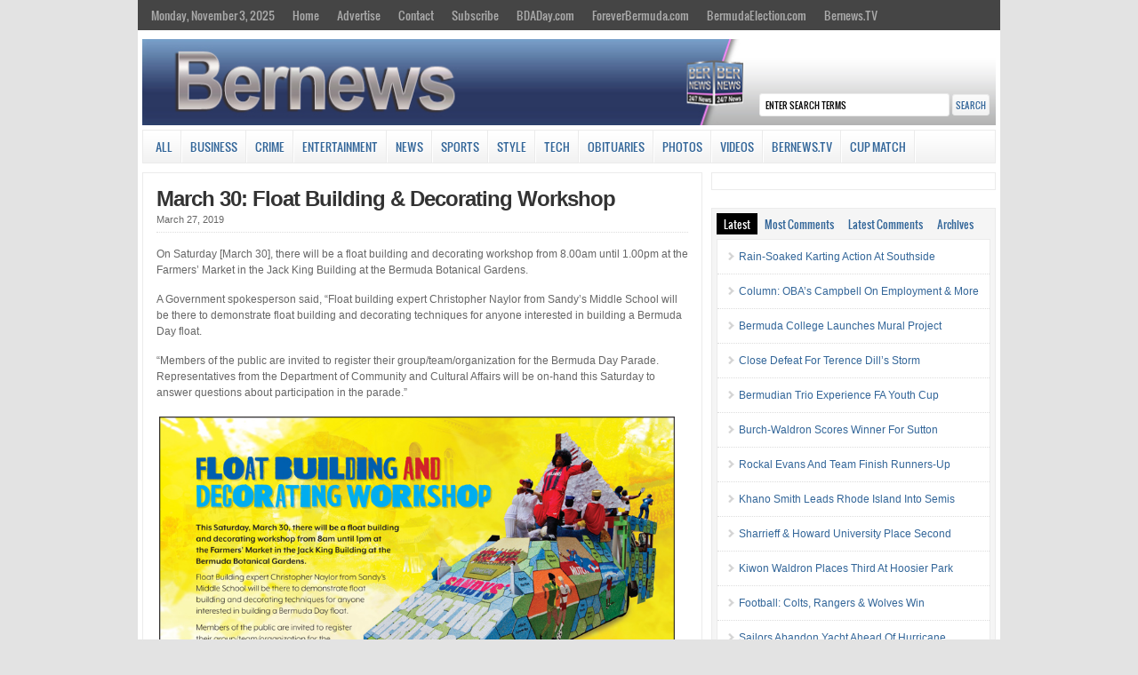

--- FILE ---
content_type: text/html; charset=UTF-8
request_url: https://cloudfront.bernews.com/sidetabs/
body_size: 1896
content:
<div id="tabs-recent" class="cat_content clearfix"><ul><li><a href="https://bernews.com/2025/11/rain-soaked-karting-action-southside/" rel="bookmark" title="Rain-Soaked Karting Action At Southside">Rain-Soaked Karting Action At Southside</a></li><li><a href="https://bernews.com/2025/11/column-obas-campbell-employment/" rel="bookmark" title="Column: OBA’s Campbell On Employment &#038; More">Column: OBA’s Campbell On Employment &#038; More</a></li><li><a href="https://bernews.com/2025/11/bermuda-college-launches-mural-project/" rel="bookmark" title="Bermuda College Launches Mural Project">Bermuda College Launches Mural Project</a></li><li><a href="https://bernews.com/2025/11/nov3-close-defeat-terence-dills-storm/" rel="bookmark" title="Close Defeat For Terence Dill&#8217;s Storm">Close Defeat For Terence Dill&#8217;s Storm</a></li><li><a href="https://bernews.com/2025/11/nov3-bermudian-trio-experience-fa-youth-cup/" rel="bookmark" title="Bermudian Trio Experience FA Youth Cup">Bermudian Trio Experience FA Youth Cup</a></li><li><a href="https://bernews.com/2025/11/nov3-burch-waldron-scores-winner-sutton/" rel="bookmark" title="Burch-Waldron Scores Winner For Sutton">Burch-Waldron Scores Winner For Sutton</a></li><li><a href="https://bernews.com/2025/11/nov3-rockal-evans-doolali-finish-runners/" rel="bookmark" title="Rockal Evans And Team Finish Runners-Up">Rockal Evans And Team Finish Runners-Up</a></li><li><a href="https://bernews.com/2025/11/nov3-khano-smith-leads-rhode-island-semis/" rel="bookmark" title="Khano Smith Leads Rhode Island Into Semis">Khano Smith Leads Rhode Island Into Semis</a></li><li><a href="https://bernews.com/2025/11/sharrieff-howard-university-place-second/" rel="bookmark" title="Sharrieff &#038; Howard University Place Second">Sharrieff &#038; Howard University Place Second</a></li><li><a href="https://bernews.com/2025/11/kiwon-waldron-places-third-hoosier-park-2/" rel="bookmark" title="Kiwon Waldron Places Third At Hoosier Park">Kiwon Waldron Places Third At Hoosier Park</a></li><li><a href="https://bernews.com/2025/11/football-colts-rangers-wolves-win/" rel="bookmark" title="Football: Colts, Rangers &#038; Wolves Win">Football: Colts, Rangers &#038; Wolves Win</a></li><li><a href="https://bernews.com/2025/11/sailors-abandon-yacht-ahead-hurricane/" rel="bookmark" title="Sailors Abandon Yacht Ahead Of Hurricane">Sailors Abandon Yacht Ahead Of Hurricane</a></li></ul></div><div id="tabs-most-commented" class="cat_content clearfix"><ul><li><a href="https://bernews.com/2025/10/people-urged-to-review-landlord-tenant-bill/" rel="bookmark" title="People Urged To Review Landlord &#038; Tenant Bill">People Urged To Review Landlord &#03&hellip;</a> (23)</li><li><a href="https://bernews.com/2025/10/column-lightbourne-on-fahy-politics-more/" rel="bookmark" title="Column: Lightbourne On Fahy, Politics &#038; More">Column: Lightbourne On Fahy, Politic&hellip;</a> (12)</li><li><a href="https://bernews.com/2025/10/live-updates-hurricane-news-closures/" rel="bookmark" title="Live Updates: Hurricane News, Closures &#038; More">Live Updates: Hurricane News, Closur&hellip;</a> (9)</li><li><a href="https://bernews.com/2025/10/bermuda-welcomes-two-new-fast-ferries/" rel="bookmark" title="Bermuda To Welcome Two New Fast Ferries">Bermuda To Welcome Two New Fast Ferr&hellip;</a> (6)</li><li><a href="https://bernews.com/2025/11/affordable-bermuda-basket-launches/" rel="bookmark" title="Affordable Bermuda Basket Launches">Affordable Bermuda Basket Launches</a> (6)</li><li><a href="https://bernews.com/2025/11/video-drive-help-jamaica-melissa/" rel="bookmark" title="Drive To Help Jamaica After Hurricane Melissa">Drive To Help Jamaica After Hurrican&hellip;</a> (4)</li><li><a href="https://bernews.com/2025/10/public-invited-nominate-local-heroes/" rel="bookmark" title="Public Invited To Nominate For King&#8217;s Honours">Public Invited To Nominate For King&&hellip;</a> (4)</li><li><a href="https://bernews.com/2025/10/bws-hurricane-melissa-potential-threat/" rel="bookmark" title="BWS: Hurricane Melissa Is A &#8216;Threat&#8217;">BWS: Hurricane Melissa Is A &#8216;T&hellip;</a> (3)</li><li><a href="https://bernews.com/2025/10/crd-malahku-selassie-earns-captain-position/" rel="bookmark" title="MaLahku Selassie Earns Captain Position">MaLahku Selassie Earns Captain Posit&hellip;</a> (3)</li><li><a href="https://bernews.com/2025/11/reminder-issued-fundraising-licence/" rel="bookmark" title="Govt Reminder About Fundraising Licences">Govt Reminder About Fundraising Lice&hellip;</a> (3)</li><li><a href="https://bernews.com/2025/10/column-obas-seymour-on-unity-vision-more/" rel="bookmark" title="Column: OBA&#8217;s Seymour On Unity, Vision &#038; More">Column: OBA&#8217;s Seymour On Unity&hellip;</a> (3)</li><li><a href="https://bernews.com/2025/10/weather-radar-repair-underway-update/" rel="bookmark" title="Weather Radar Repair Underway Update">Weather Radar Repair Underway Update</a> (2)</li></ul></div><div id="tabs-comments" class="cat_content clearfix side-recent-comments"><ul><li><a href="https://bernews.com/2025/11/kenni-thompson-scores-twice-victory/#comment-5997272" title="on Kenni Thompson Scores Twice In Victory">Kenny Burns: Well done Kenni. You are holding it down for family and country, good for you!!!</a></li><li><a href="https://bernews.com/2025/11/reminder-issued-fundraising-licence/#comment-5997271" title="on Govt Reminder About Fundraising Licences">Question?: There are a lot of requests for help on various local Facebook groups from people who need help with</a></li><li><a href="https://bernews.com/2025/11/reminder-issued-fundraising-licence/#comment-5997270" title="on Govt Reminder About Fundraising Licences">Get Real: With the weak OBA opposition juggling leader after leader like it’s a never-ending circus, it’s hone</a></li><li><a href="https://bernews.com/2025/11/reminder-issued-fundraising-licence/#comment-5997268" title="on Govt Reminder About Fundraising Licences">Joe Bloggs: I guess our Government doesn't like the competition.</a></li><li><a href="https://bernews.com/2025/11/nov2-jasmine-spence-scores-newport-pagnell/#comment-5997266" title="on Jasmine Spence Scores For Newport Pagnell ">Joe Bloggs: Well done, Jasmine Spence</a></li><li><a href="https://bernews.com/2025/11/kenni-thompson-scores-twice-victory/#comment-5997265" title="on Kenni Thompson Scores Twice In Victory">Joe Bloggs: Well done, Kenni Thompson</a></li><li><a href="https://bernews.com/2025/11/affordable-bermuda-basket-launches/#comment-5997264" title="on  Affordable Bermuda Basket Launches">Joe Bloggs: The recent exodus from Bermuda is nothing compared to the number of wealthy people who fled Bermuda </a></li></ul></div>

--- FILE ---
content_type: text/css
request_url: https://cloudfront.bernews.com/wp-content/themes/wp-clear/custom.css
body_size: 715
content:
/**desktop**/
#head-content{
 position: relative;
}
.desktop-search {
    position: absolute;
    right: 11px;
    bottom: 20px;
}
.mobile-search {
    display: none;
}

/**mobile**/
@media screen and (max-width: 480px){
	.desktop-search {
		display: none;
	}
	.mobile-search {
		display: block !important;
		margin: 10px 5px;
	}
	#searchform #searchfield {
		max-width: 160px;
	}
}

@media only screen and (max-width: 560px) and (min-width: 480px){
	#searchform #searchfield {
		padding: 2px 6px;
	}
	#searchform #submitbutton {
		padding: 2px 5px;
	}
}

/**Readded Dec 31 2015**/

/* ---------[ Underlined Links for Posts ]--------- */

.single .post .entry a,
.single .post .entry a:link,
.single .post .entry a:visited {
	text-decoration:underline;
	}

.single .post .entry .related-posts a,
.single .post .entry .related-posts a:link,
.single .post .entry .related-posts a:visited {
	text-decoration:none;
	}

h1.post-title a, .meta a, p.tags a, p.cats a {
	text-decoration:none !important;
	}

.image-map {
      background: url('//bernews.com/wp-content/uploads/2013/11/headerwins.png');
      width: 960px;
      height: 98px;
      display: block;
      position: relative;
      margin-top: 0px;
      float: left;
    }

    .image-map > a.map {
      position: absolute;
      display: block;
      border: 0px solid green;
    }
#head-content{
 position: relative;
}
.desktop-search{
    position: absolute;
    right: 7px;
    bottom: 15px;
}
.mobile-search{
	display:none;
}
/* ---------[ Mobile Fix - October 2015 ]--------- */

@media only screen and (min-width: 480px) and (max-width: 560px){
	#searchform #searchfield{
		padding: 2px 6px;
	}
	#searchform #submitbutton{
		padding: 2px 5px;
	}
}
@media screen and (max-width: 480px) {
	#top-ad, #top-ad div, #top-ad iframe{
	width:100% !important;
	}
	#swiffycontainer{
	width:100% !important;
	}
	.desktop-search{
		display:none;
	}
	.mobile-search{
		display:block !important;
		margin: 10px 5px;
	}
	#searchform #searchfield{

	    max-width:160px;
	}
}


--- FILE ---
content_type: application/x-javascript
request_url: https://cloudfront.bernews.com/wp-content/plugins/tubepress_pro_4_1_11/web/js/tubepress.js?ver=4.1.11
body_size: 2086
content:
/*!
 * Copyright 2006 - 2015 TubePress LLC (http://tubepress.com).
 * This file is part of TubePress (http://tubepress.com).
 * This Source Code Form is subject to the terms of the Mozilla Public
 * License, v. 2.0. If a copy of the MPL was not distributed with this
 * file, You can obtain one at http://mozilla.org/MPL/2.0/.
 */
;var tubePressDomInjector,tubePressBeacon,TubePress=(function(h,g){var s="tubepress",m="ajax",c="base",j="css",u="gallery",d="head",p="http",k="js",x="php",D="script",e="src",i="sys",l="text",r="urls",b="web",n=".",f="/",C="",t=g.location,q=g.document,v=true,w=false,a=(function(){var G=function(L){return typeof L!=="undefined"},I=function(M){M=M.replace(/[\[]/,"\\[").replace(/[\]]/,"\\]");var L="[\\?&]"+M+"=([^&#]*)",O=new RegExp(L),N=O.exec(t.search);return N===null?C:decodeURIComponent(N[1].replace(/\+/g," "))},H=function(L){var M=parseInt(L,10);return isNaN(M)?0:M},F=function(O,N,L){if(N()===v){O();return}var M=function(){F(O,N,L)};setTimeout(M,L)},K=function(O){if(!O){return w}var L=Array.prototype.slice.call(arguments),N=L.shift(),M;for(M=0;M<L.length;M+=1){if(!N.hasOwnProperty(L[M])){return w}N=N[L[M]]}return true},J=function(M,N){var L;if(N){L=/^\/+/}else{L=/\/+$/}return M.replace(L,C)};return{isDefined:G,getParameterByName:I,parseIntOrZero:H,callWhenTrue:F,hasOwnNestedProperty:K,trimSlashes:J}}()),E=(function(){var H=t.search.indexOf(s+"_debug=true")!==-1,K=g.console,F=a.isDefined(K),G=function(){return H&&F},J=function(L){K.log(s+": "+L)},I=function(L){K.dir(L)};return{on:G,log:J,dir:I}}()),z=(function(){var G=w,J="usr",F,I=function(){return g.TubePressJsConfig},L=function(){var O=I(),N,M,P;if(!G){if(a.hasOwnNestedProperty(O,r,c)){F=a.trimSlashes(O[r][c],w)}else{N=q.getElementsByTagName(D);M=0;for(M;M<N.length;M+=1){P=N[M][e];if(P.indexOf(f+s+n+k)!==-1){F=a.trimSlashes(P.substr(0,P.lastIndexOf(f)).split("?")[0].replace(b+f+k,C),w);break}}}G=v}return F},H=function(){var N=m+"Endpoint",M=I();if(a.hasOwnNestedProperty(M,r,m)){return M[r][m]}return L()+f+b+f+x+f+N+n+x},K=function(){var M=I();if(a.hasOwnNestedProperty(M,r,J)){return M[r][J]}return L()+f+s+"-content"};return{getBaseUrl:L,getAjaxEndpointUrl:H,getUserContentUrl:K}}()),B=(function(){var G=h({}),F=function(){G.on.apply(G,arguments)},I=function(){G.off.apply(G,arguments)},H=function(){if(E.on()){var J=arguments;E.log("firing event "+J[0]);if(J.length>1){E.dir(J[1])}}G.trigger.apply(G,arguments)};return{subscribe:F,unsubscribe:I,publish:H}}()),o=(function(){var K=[],I=function(Q){return K[Q]===v},F=function(R,Q){if(R.indexOf(f)===0||R.indexOf(p)===0){return R}var S;if(Q){S=z.getBaseUrl()}else{S=z.getUserContentUrl()}return S+f+a.trimSlashes(R,v)},O=function(R,Q){if(E.on()){E.log("Injecting "+Q+": "+R)}},P=function(Q){q.getElementsByTagName(d)[0].appendChild(Q)},N=function(S,Q){Q=a.isDefined(Q)?Q:v;S=F(S,Q);if(I(S)){return}K[S]=v;var R=q.createElement("link");R.rel="stylesheet";R.type=l+f+j;R.href=S;O(S,j);P(R)},G=function(S,R){R=a.isDefined(R)?R:v;S=F(S,R);if(I(S)){return}K[S]=v;O(S,k);var Q=q.createElement(D);Q.type=l+"/java"+D;Q[e]=S;Q.async=v;q.getElementsByTagName(d)[0].appendChild(Q)},H=function(R){var Q=g.TubePressJsConfig;if(a.hasOwnNestedProperty(Q,r,k,i,R)){G(Q[r][k][i][R])}else{G(b+f+k+f+R+n+k)}},M=function(){H(u)},L=function(){H("playerApi")},J=function(){H(m+"Search")};return{loadJs:G,loadCss:N,loadGalleryJs:M,loadPlayerApiJs:L,loadAjaxSearchJs:J}}()),y=(function(){var F=function(I,J){var H=E.on(),L,G=g[I],K=function(M){var O=M[0],N=M.slice(1);J[O].apply(this,N)};if(a.isDefined(G)&&h.isArray(G)){L=G.length;if(H){E.log("Running "+L+" queue items for "+I)}G.reverse();while(G.length){K(G.pop())}}if(H){E.log(I+" is now connected")}g[I]={push:K}};return{processQueueCalls:F}}()),A=(function(){var F=function(I,J){h(I).fadeTo(0,J)},H=function(I){F(I,0.3)},G=function(I){F(I,1)};return{applyLoadingStyle:H,removeLoadingStyle:G}}());(function(){var G,H=function(){B.publish(s+".window.resize")},F=function(){clearTimeout(G);G=setTimeout(H,150)},I=function(){h(g).resize(F)};h(I)}());(function(){var F="tubePress";y.processQueueCalls(F+"DomInjector",o);y.processQueueCalls(F+"Beacon",B)}());return{Ajax:{LoadStyler:A},AsyncUtil:y,Beacon:B,DomInjector:o,Environment:z,Lang:{Utils:a},Logger:E,Vendors:{jQuery:h}}}(jQuery,window));

--- FILE ---
content_type: application/x-javascript
request_url: https://cloudfront.bernews.com/wp-content/themes/wp-clear/admin/sprinkle-tabs.js?ver=3.7.5
body_size: 252
content:
jQuery(document).ready(function(){
        url = jQuery(location).attr('protocol') + '//cloudfront.' + jQuery(location).attr('hostname') + '/sidetabs/';
        jQuery.ajax({
                type: 'GET',
                url: url,
                success: function(h){
                        jQuery('#sidebar-tabs-content').empty().html(h);
                        jQuery('#widget-tabs > ul').tabs();
                },
                error: function(e){
                        jQuery('#widget-tabs > ul').tabs();
                }
        });
});

